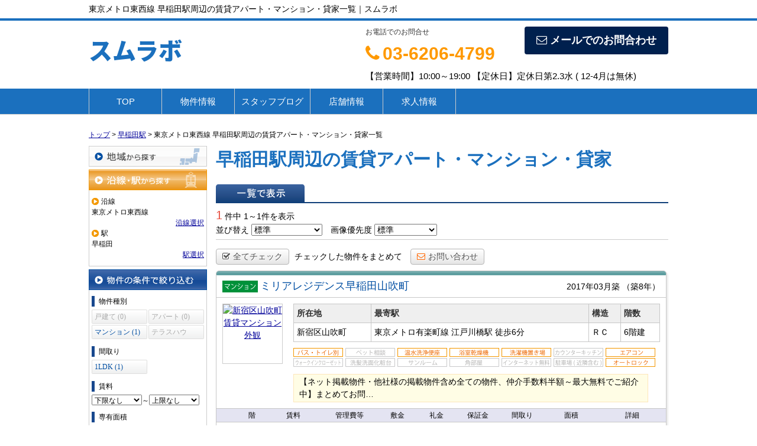

--- FILE ---
content_type: text/html; charset=UTF-8
request_url: https://sumurabo.com/estate/rent/house/list/p/line-28004.station-2800404
body_size: 8083
content:
<!DOCTYPE html>
<html lang="ja">
<head>
<meta charset="UTF-8" />
<title>東京メトロ東西線 早稲田駅周辺の賃貸アパート・マンション・貸家一覧｜スムラボ</title>
<meta name="description" content="東京メトロ東西線 早稲田駅周辺の賃貸アパート・マンション・貸家情報です。東京メトロ東西線 早稲田駅周辺の賃貸アパート・マンション・貸家情報はスムラボにお任せください。" />
<meta name="format-detection" content="telephone=no">

<link href="/js_com/lib/dojo/dijit/themes/claro/claro.css?1682154265" rel="stylesheet" type="text/css">
<link href="/css_com/lib/font-awesome/css/font-awesome.min.css?1682154264" rel="stylesheet" type="text/css">
<link href="/css_com/pc/common.css?1762407652" rel="stylesheet" type="text/css">
<link href="/css/layout.css?1638608004" rel="stylesheet" type="text/css">

<link rel="canonical" href="https://sumurabo.com/estate/rent/house/list/p/line-28004.station-2800404">

<script src="/js_com/lib/jquery/jquery.js?1682154265"></script>
<script src="/js_com/common.js?1682154265"></script>
<script src="/js_com/util.js?1682154265"></script>
<script src="/js_com/init.js?1682154265"></script>
<script src="/js_com/estate/rent/house.js?1709891603"></script>
<script>var relPath = "/";var sslUrl = "https://sumurabo.com/";</script>


<!-- Global site tag (gtag.js) - Google Analytics -->
<script async src="https://www.googletagmanager.com/gtag/js?id=UA-171423922-50"></script>
<script>
  window.dataLayer = window.dataLayer || [];
  function gtag(){dataLayer.push(arguments);}
  gtag('js', new Date());

  gtag('config', 'UA-171423922-50');
</script>
<script async src="https://knowledgetags.yextpages.net/embed?key=-uXHuOE3GcasF1PNkJIc1kkPMi0qbt_tSvrGNMRuU9CvWPhxd1MHUAdk6NVF8ysb&account_id=414&entity_id=1&locale=ja" type="text/javascript"></script>
</head>

<body class="claro">

<header>
    <div class="header__tit">
        <h1 class="header_tit" id="bt-cms-catchcopy">東京メトロ東西線 早稲田駅周辺の賃貸アパート・マンション・貸家一覧｜スムラボ</h1>
    </div>
    <div class="header clearfix">
        <div class="header__logo">
            <a href="https://sumurabo.com/" id="bt-cms-logo" class="header__logo-txt">
    <span class="">スムラボ</span>
    </a>

        </div>
        <div class="header__inquiry">
            <div class="clearfix mB5">
                                <div class="header__inquiry-mail">
                    <a class="btn__inquiry-mail" href="https://sumurabo.com/index/inquiry" title="お問い合わせ"><i class="fa fa-envelope-o mR5"></i>メールでのお問合わせ</a>
                </div>
                                <div class="header__inquiry-tel">
                    <h2>お電話でのお問合せ</h2>
                    <h3><i class="fa fa-phone mR5"></i>03-6206-4799</h3>
                </div>
            </div>
            <p class="header__openClose">【営業時間】10:00～19:00 【定休日】定休日第2.3水 ( 12-4月は無休)</p>
        </div>
    </div>
</header>

<nav>
    <div class="header__gNav">
        <div class="gNav clearfix" id="bt-cms-nav">
            <ul>
        <li class=""><a class="" href="https://sumurabo.com/">TOP</a></li>
        <li class=""><a class="" href="https://sumurabo.com/estate/rent/house/list">物件情報</a></li>
        <li class=""><a class="" href="https://sumurabo.com/cms/slog/1">スタッフブログ</a></li>
        <li class=""><a class="" href="https://sumurabo.com/cms/shop">店舗情報</a></li>
        <li class=""><a class="" href="https://sumurabo.com/cms/job">求人情報</a></li>
    </ul>

        </div>
    </div>
</nav>



<div class="contents layout_m clearfix">
    <div class="cont_main">
        
<div class="estate-list" id="estate-list">
    <div class="breadcrumb"><ol itemscope itemtype="http://schema.org/BreadcrumbList"><li itemprop="itemListElement" itemscope itemtype="http://schema.org/ListItem"><a itemprop="item" href="https://sumurabo.com/"><span itemprop="name">トップ</span></a><meta itemprop="position" content="1" /></li> > <li itemprop="itemListElement" itemscope itemtype="http://schema.org/ListItem"><a itemprop="item" href="https://sumurabo.com/estate/rent/house/list/p/line-28004.station-2800404"><span itemprop="name">早稲田駅</span></a><meta itemprop="position" content="2" /></li> > <li>東京メトロ東西線 早稲田駅周辺の賃貸アパート・マンション・貸家一覧</li></ol></div>
    <div class="estate-list-left">
        <input type="hidden" id="tdfk_cd" value="" />
<input type="hidden" id="skts_cd" value="" />
<input type="hidden" id="area_cd" value="" />
<input type="hidden" id="school_cd" value="" />
<input type="hidden" id="station_line_cd" value="28004" />
<input type="hidden" id="station_cd" value="2800404" />
<input type="hidden" id="no_deposit_key_flg" value="" />
<input type="hidden" id="charge_free_flg" value="" />
<input type="hidden" id="turnkey_flg" value="" />
<input type="hidden" id="reform_flg" value="" />
<input type="hidden" id="movie_flg" value="" />
<input type="hidden" id="pano_flg" value="" />
<input type="hidden" id="recom_flg" value="" />
<input type="hidden" id="new_flg" value="" />
<input type="hidden" id="park_num" value="" />
<input type="hidden" id="area_group_id" value="" />
<input type="hidden" id="ctgry_id" value="" />
<input type="hidden" id="onsale_flg" value="0" />

<div class="w200 marB5">
    <a class="btnSideRegion" href="/estate/common/common/ajax-skts/data_type/21" onclick="return fncColorBox(this);" rel="nofollow">地域から探す</a>
    </div>

<div class="w200 marB5">
    <a class="btnSideStationOn" href="/estate/common/common/ajax-line/data_type/21" onclick="return fncColorBox(this);" rel="nofollow">沿線・駅から探す</a>
        <div class="estateLeftSearchBox">
        <p class="searchItem">沿線</p>
        <p>東京メトロ東西線</p>
        <div class="wFull txtRt">
            <a href="/estate/common/common/ajax-line/data_type/21" onclick="return fncColorBox(this);" rel="nofollow">沿線選択</a>
        </div>

        <p class="searchItem">駅</p>
        <p>早稲田</p>
        <div class="wFull txtRt">
            <a href="/estate/common/common/ajax-station/data_type/21/station_line_cd/28004" onclick="return fncColorBox(this);" rel="nofollow">駅選択</a>
        </div>
    </div>
    </div>


<div class="w200 marB10">
    <div class="estateLeftCondTitle">物件の条件で絞り込む</div>
    <div class="estateLeftCondBox">
        <div class="marB10">
            <p class="searchItem">物件種別</p>
            <ul id="estateType" class="estateLeftCondLink cFix">
                                                    <li><label>戸建て&nbsp;(0)</label></li>
                                                            <li class="last"><label>アパート&nbsp;(0)</label></li>
                                                            <li><a href="javascript:void(0)"  id="estate_type_12">マンション&nbsp;(1)</a></li>
                                                            <li class="last"><label>テラスハウス&nbsp;(0)</label></li>
                                                </ul>
        </div>

                <div class="marB10">
            <p class="searchItem">間取り</p>
            <ul id="roomType" class="estateLeftCondLink cFix">
                                                    <li><a href="javascript:void(0)"  id="room_type_cd_14">1LDK&nbsp;(1)</a></li>
                                                </ul>
        </div>
        
        <div class="marB10">
            <p class="searchItem">賃料</p>
            <select class="w85" id="rent_price_from" name="rent_price_from">
<option class="txtGray" value="">下限なし</option>
<option value="10000">1万円</option>
<option value="20000">2万円</option>
<option value="30000">3万円</option>
<option value="40000">4万円</option>
<option value="50000">5万円</option>
<option value="60000">6万円</option>
<option value="70000">7万円</option>
<option value="80000">8万円</option>
<option value="90000">9万円</option>
<option value="100000">10万円</option>
<option value="110000">11万円</option>
<option value="120000">12万円</option>
<option value="130000">13万円</option>
<option value="140000">14万円</option>
<option value="150000">15万円</option>
<option value="160000">16万円</option>
<option value="170000">17万円</option>
<option value="180000">18万円</option>
<option value="190000">19万円</option>
<option value="200000">20万円</option>
<option value="210000">21万円</option>
<option value="220000">22万円</option>
<option value="230000">23万円</option>
<option value="240000">24万円</option>
<option value="250000">25万円</option>
<option value="260000">26万円</option>
<option value="270000">27万円</option>
<option value="280000">28万円</option>
<option value="290000">29万円</option>
<option value="300000">30万円</option>
</select>～<select class="w85" id="rent_price_to" name="rent_price_to">
<option class="txtGray" value="">上限なし</option>
<option value="10000">1万円</option>
<option value="20000">2万円</option>
<option value="30000">3万円</option>
<option value="40000">4万円</option>
<option value="50000">5万円</option>
<option value="60000">6万円</option>
<option value="70000">7万円</option>
<option value="80000">8万円</option>
<option value="90000">9万円</option>
<option value="100000">10万円</option>
<option value="110000">11万円</option>
<option value="120000">12万円</option>
<option value="130000">13万円</option>
<option value="140000">14万円</option>
<option value="150000">15万円</option>
<option value="160000">16万円</option>
<option value="170000">17万円</option>
<option value="180000">18万円</option>
<option value="190000">19万円</option>
<option value="200000">20万円</option>
<option value="210000">21万円</option>
<option value="220000">22万円</option>
<option value="230000">23万円</option>
<option value="240000">24万円</option>
<option value="250000">25万円</option>
<option value="260000">26万円</option>
<option value="270000">27万円</option>
<option value="280000">28万円</option>
<option value="290000">29万円</option>
<option value="300000">30万円</option>
</select>        </div>

        <div class="marB10">
            <p class="searchItem">専有面積</p>
            <select id="build_square_from" name="build_square_from">
<option class="txtGray" value="">下限なし</option>
<option value="20">20㎡</option>
<option value="30">30㎡</option>
<option value="40">40㎡</option>
<option value="50">50㎡</option>
<option value="60">60㎡</option>
<option value="70">70㎡</option>
<option value="80">80㎡</option>
<option value="90">90㎡</option>
<option value="100">100㎡</option>
<option value="150">150㎡</option>
<option value="200">200㎡</option>
<option value="250">250㎡</option>
<option value="300">300㎡</option>
<option value="500">500㎡</option>
<option value="1000">1000㎡</option>
</select>            <label>～</label>
            <select id="build_square_to" name="build_square_to">
<option class="txtGray" value="">上限なし</option>
<option value="20">20㎡</option>
<option value="30">30㎡</option>
<option value="40">40㎡</option>
<option value="50">50㎡</option>
<option value="60">60㎡</option>
<option value="70">70㎡</option>
<option value="80">80㎡</option>
<option value="90">90㎡</option>
<option value="100">100㎡</option>
<option value="150">150㎡</option>
<option value="200">200㎡</option>
<option value="250">250㎡</option>
<option value="300">300㎡</option>
<option value="500">500㎡</option>
<option value="1000">1000㎡</option>
</select>        </div>

        <div class="marB10">
            <p class="searchItem">築年数</p>
            <select id="build_age" name="build_age">
<option class="txtGray" value="">指定なし</option>
<option value="1">新築</option>
<option value="3">3年以内</option>
<option value="5">5年以内</option>
<option value="10">10年以内</option>
<option value="15">15年以内</option>
<option value="20">20年以内</option>
</select>            <input type="checkbox" class="marL10" id="build_age_nonew" value="1"  />
            <label class="btn_link" for="build_age_nonew">新築以外</label>
        </div>

        <div class="marB10">
            <p class="searchItem">駅からの徒歩</p>
            <select id="station_walk" name="station_walk">
<option class="txtGray" value="">指定なし</option>
<option value="3">3分以内</option>
<option value="5">5分以内</option>
<option value="10">10分以内</option>
<option value="15">15分以内</option>
<option value="20">20分以内</option>
</select>            <div class="mT3">
                <input type="checkbox" id="bus_walk_flg" value="1"  />
                <label class="btn_link" for="bus_walk_flg">バス停からの時間を含む</label>
            </div>
        </div>

        <div class="marB10">
            <p class="searchItem">情報公開日</p>
            <ul>
                <li>
                    <input type="radio" id="info_open_date" name="info_open_date" value="" checked="checked" />
                    <label class="vaTop link_cursor" for="info_open_date">指定なし</label>
                </li>
                <li>
                    <input type="radio" id="info_open_date_0" name="info_open_date" value="0"  />
                    <label class="vaTop link_cursor txtSilver" for="info_open_date_0">本日公開&nbsp;<span class="ffMSP">(0)</span></label>
                </li>
                <li>
                    <input type="radio" id="info_open_date_3" name="info_open_date" value="3"  />
                    <label class="vaTop link_cursor txtSilver" for="info_open_date_3">3日以内に公開&nbsp;<span class="ffMSP">(0)</span></label>
                </li>
                <li>
                    <input type="radio" id="info_open_date_7" name="info_open_date" value="7"  />
                    <label class="vaTop link_cursor txtSilver" for="info_open_date_7">7日以内に公開&nbsp;<span class="ffMSP">(0)</span></label>
                </li>
            </ul>
        </div>

        <div class="marB10">
            <p class="searchItem">こだわり条件</p>
            <ul class="marB5">
                                <li>
                    <input type="checkbox" id="fav_option_0" name="fav_option[]" value="park_flg"  />
                    <label id="fav_option_park_flg" class="vaTop link_cursor txtSilver" for="fav_option_0">駐車場あり&nbsp;<span class="ffMSP">(0)</span></label>
                </li>
                                <li>
                    <input type="checkbox" id="fav_option_1" name="fav_option[]" value="tratime_cd"  />
                    <label id="fav_option_tratime_cd" class="vaTop link_cursor txtSilver" for="fav_option_1">即引渡し可&nbsp;<span class="ffMSP">(0)</span></label>
                </li>
                                <li>
                    <input type="checkbox" id="fav_option_2" name="fav_option[]" value="build_floor"  />
                    <label id="fav_option_build_floor" class="vaTop link_cursor txtSilver" for="fav_option_2">2階以上&nbsp;<span class="ffMSP">(0)</span></label>
                </li>
                                <li>
                    <input type="checkbox" id="fav_option_3" name="fav_option[]" value="BT02_20"  />
                    <label id="fav_option_BT02_20" class="vaTop link_cursor txtSilver" for="fav_option_3">ペット相談&nbsp;<span class="ffMSP">(0)</span></label>
                </li>
                                <li>
                    <input type="checkbox" id="fav_option_4" name="fav_option[]" value="BT02_21"  />
                    <label id="fav_option_BT02_21" class="vaTop link_cursor txtSilver" for="fav_option_4">角部屋&nbsp;<span class="ffMSP">(0)</span></label>
                </li>
                                <li>
                    <input type="checkbox" id="fav_option_5" name="fav_option[]" value="OB01_05"  />
                    <label id="fav_option_OB01_05" class="vaTop link_cursor" for="fav_option_5">バス・トイレ別&nbsp;<span class="ffMSP">(1)</span></label>
                </li>
                                <li>
                    <input type="checkbox" id="fav_option_6" name="fav_option[]" value="OS03_01"  />
                    <label id="fav_option_OS03_01" class="vaTop link_cursor" for="fav_option_6">オートロック&nbsp;<span class="ffMSP">(1)</span></label>
                </li>
                            </ul>

            <div class="txtCt">
                <a class="btnListOptionAll" href="/estate/common/common/ajax-feature-option/data_type/21" onclick="return openOptionDialog(this);" rel="nofollow">すべてのこだわり条件を見る</a>
            </div>
        </div>
    </div>
</div>

<!-- Templates -->
<script type="text/template" id="estate-type-template">
<% for (var i = 0; i < estateTypeList.length; i++) { %>
    <% if (estateTypeList[i]['num'] == 0) { %>
    <li<%= (i % 2 == 0) ? '' : ' class="last"' %>><label><%= estateTypeList[i]['name_nm'] %>&nbsp;(<%= estateTypeList[i]['num'] %>)</label></li>
    <% } else { %>
    <li<%= (i % 2 == 0) ? '' : ' class="last"' %>><a href="javascript:void(0)" <%= search['estate_type'].indexOf(estateTypeList[i]['name_cd']) >= 0 ? 'class="on"' : '' %> id="estate_type_<%= estateTypeList[i]['name_cd'] %>"><%= estateTypeList[i]['name_nm'] %>&nbsp;(<%= estateTypeList[i]['num'] %>)</a></li>
    <% } %>
<% } %>
</script>

<script type="text/template" id="room-type-template">
<% for (var i = 0; i < roomTypeList.length; i++) { %>
    <% if (roomTypeList[i]['num'] == 0 && search['room_type_cd'].indexOf(roomTypeList[i]['name_cd']) == -1) { %>
    <li<%= (i % 2 == 0) ? '' : ' class="last"' %>><label><%= roomTypeList[i]['name_nm'] %>&nbsp;(<%= roomTypeList[i]['num'] %>)</label></li>
    <% } else { %>
    <li<%= (i % 2 == 0) ? '' : ' class="last"' %>><a href="javascript:void(0)" <%= search['room_type_cd'].indexOf(roomTypeList[i]['name_cd']) >= 0 ? 'class="on"' : '' %> id="room_type_cd_<%= roomTypeList[i]['name_cd'] %>"><%= roomTypeList[i]['name_nm'] %>&nbsp;(<%= roomTypeList[i]['num'] %>)</a></li>
    <% } %>
<% } %>
</script>

    </div>

    <div class="estate-list-main">
        <h2 class="tit">早稲田駅周辺の賃貸アパート・マンション・貸家</h2>

        <div class="wFull posR">
            
            <div class="listViewBtnArea cFix">
                <label class="btnListViewListOn flL marR5">一覧で表示</label>
                                            </div>

            <div class="wFull cFix">
                <div class="flL w200">
                    <label class="fSize20 txtRed">1</label>&nbsp;件中&nbsp;1～1件を表示
                </div>
                <div class="flR">
                                    </div>
            </div>

            <div class="wFull bdBGray mB15 padB5">
                <label>並び替え</label>
                <select id="order" name="order">
<option class="txtGray" value="">標準</option>
<option value="1">新着順</option>
<option value="2">価格が安い順</option>
<option value="3">価格が高い順</option>
<option value="4">駅から近い順</option>
<option value="5">面積が広い順</option>
<option value="6">築年数が浅い順</option>
</select>                <label class="marL10">画像優先度</label>
                <select id="photo_type" name="photo_type">
<option class="txtGray" value="">標準</option>
<option value="01">間取図</option>
<option value="02">外観</option>
<option value="03">室内</option>
<option value="04">リビング</option>
<option value="05">キッチン</option>
<option value="06">バス</option>
<option value="07">トイレ</option>
<option value="08">洗面</option>
<option value="09">収納</option>
<option value="10">設備</option>
<option value="11">玄関</option>
<option value="12">バルコニー</option>
<option value="13">庭</option>
<option value="14">眺望</option>
<option value="22">最寄駅</option>
<option value="15">周辺環境</option>
<option value="16">エントランス</option>
<option value="17">案内図</option>
<option value="18">駐車場</option>
<option value="19">共有部分</option>
<option value="21">前面道路</option>
<option value="20">その他</option>
</select>            </div>

                        <div class="wFull mB10">
                <a class="btn sm silver marR5" href="javascript:void(0)" onclick="return listAllCheck();"><i class="fa fa-check-square-o mR5"></i>全てチェック</a>
                <label class="marR10">チェックした物件をまとめて</label>
                                <a class="btn sm silver" href="javascript:void(0)" onclick="return inquiryChk('https://sumurabo.com/estate/rent/inquiry/input/sess/init');"><i class="fa fa-envelope-o txtOrange mR5"></i>お問い合わせ</a>
            </div>
            
            <form id="listForm" name="listForm" method="post">
            <input type="hidden" id="data_type" name="data_type" value="21" />
            <input type="hidden" id="sslUrl" value="https://sumurabo.com/" />

            <div class="wFull">
                                
                <div class="rentListBox">
                    <div class="rentListTopBar"></div>
                    <div class="rentListTitle cFix">
                        <div class="rentListTitleLeft">
                            <i class="iEstateType12">賃貸マンション</i>
                                                        <a target="_blank" class="estateTitle" href="/estate/erh/3449/0/943">ミリアレジデンス早稲田山吹町</a>
                        </div>
                        <div class="rentListTitleRight">
                            <label>2017年03月築</label>
                                                        <label>（築8年）</label>
                                                    </div>
                    </div>
                    <div class="rentListHeader cFix">
                        <div class="rentListHeaderLeft">
                            <div class="w100 h100 bdGray txtCt marL10">
                                <a target="_blank" href="/estate/erh/3449/0/943">
                                    <img src="//image.estate.sesh.jp/image/view/filename/erh_3449_0_943_0_1669022345.jpg/w/100/h/100/sq/1" width="100" height="100" alt="新宿区山吹町 賃貸マンション 外観" /></a>
                            </div>
                        </div>
                        <div class="rentListHeaderRight">
                            <table class="tbl wFull marB10">
                                <tr>
                                    <th>所在地</th>
                                    <th>最寄駅</th>
                                    <th>構造</th>
                                    <th>階数</th>
                                </tr>
                                <tr>
                                    <td>新宿区山吹町</td>
                                    <td>
                                                                            東京メトロ有楽町線                                        江戸川橋駅
                                                                                <label>徒歩6分</label>
                                                                                                                                                        </td>
                                    <td>ＲＣ</td>
                                    <td>6階建</td>
                                </tr>
                            </table>

                            <ul class="featureList marB10 cFix">
                                                                                                <li><i class="iRFeature01On"></i></li>
                                                                                                <li><i class="iRFeature02Off"></i></li>
                                                                                                <li><i class="iRFeature03On"></i></li>
                                                                                                <li><i class="iRFeature04On"></i></li>
                                                                                                <li><i class="iRFeature05On"></i></li>
                                                                                                <li><i class="iRFeature06Off"></i></li>
                                                                                                <li><i class="iRFeature07On"></i></li>
                                                                                                <li><i class="iRFeature08Off"></i></li>
                                                                                                <li><i class="iRFeature09Off"></i></li>
                                                                                                <li><i class="iRFeature10Off"></i></li>
                                                                                                <li><i class="iRFeature11Off"></i></li>
                                                                                                <li><i class="iRFeature12Off"></i></li>
                                                                                                <li><i class="iRFeature13Off"></i></li>
                                                                                                <li><i class="iRFeature14On"></i></li>
                                                            </ul>

                                                        <div class="commentBox">【ネット掲載物件・他社様の掲載物件含め全ての物件、仲介手数料半額～最大無料でご紹介中】まとめてお問…</div>
                                                    </div>
                    </div>

                    
                                        <div class="rentListEstate">
                        <table>
                            <tr>
                                <th></th>
                                <th>階</th>
                                <th>賃料</th>
                                <th>管理費等</th>
                                <th>敷金</th>
                                <th>礼金</th>
                                <th>保証金</th>
                                <th>間取り</th>
                                <th>面積</th>
                                <th>詳細</th>
                            </tr>
                                                        <tr>
                                <td>
                                                                        <input type="checkbox" id="estate_key_0" value="21_3449_0_943" />
                                                                    </td>
                                <td>
                                                                        1階
                                                                    </td>
                                <td><label class="txtRed txtBold">13.1</label>万円</td>
                                <td>10,000円</td>
                                <td>1ヶ月</td>
                                <td>1ヶ月</td>
                                <td>無</td>
                                <td>1LDK</td>
                                <td>33.98m<sup>2</sup></td>
                                <td><a target="_blank" href="/estate/erh/3449/0/943">詳細を見る</a></td>
                            </tr>
                                                    </table>
                    </div>
                                    </div>
                            </div>

                        <div class="wFull marB5">
                <a class="btn sm silver marR5" href="javascript:void(0)" onclick="return listAllCheck();"><i class="fa fa-check-square-o mR5"></i>全てチェック</a>
                <label class="marR10">チェックした物件をまとめて</label>
                                <a class="btn sm silver" href="javascript:void(0)" onclick="return inquiryChk('https://sumurabo.com/estate/rent/inquiry/input/sess/init');"><i class="fa fa-envelope-o txtOrange mR5"></i>お問い合わせ</a>
            </div>
            
            <div class="wFull mB30">
                <div class="flR">
                                    </div>
            </div>
            </form>
            
                        <div class="estateListAreaBox">
            <h3 class="tit">市区町村で検索</h3>
                <ul class="hList">
                                        <li class="w105 mB5">
                        <a href="/estate/rent/house/list/p/skts-13101">千代田区</a>
                    </li>
                                        <li class="w105 mB5">
                        <a href="/estate/rent/house/list/p/skts-13102">中央区</a>
                    </li>
                                        <li class="w105 mB5">
                        <a href="/estate/rent/house/list/p/skts-13104">新宿区</a>
                    </li>
                                        <li class="w105 mB5">
                        <a href="/estate/rent/house/list/p/skts-13105">文京区</a>
                    </li>
                                        <li class="w105 mB5">
                        <a href="/estate/rent/house/list/p/skts-13106">台東区</a>
                    </li>
                                        <li class="w105 mB5">
                        <a href="/estate/rent/house/list/p/skts-13107">墨田区</a>
                    </li>
                                        <li class="w105 mB5">
                        <a href="/estate/rent/house/list/p/skts-13108">江東区</a>
                    </li>
                                        <li class="w105 mB5">
                        <a href="/estate/rent/house/list/p/skts-13109">品川区</a>
                    </li>
                                        <li class="w105 mB5">
                        <a href="/estate/rent/house/list/p/skts-13111">大田区</a>
                    </li>
                                        <li class="w105 mB5">
                        <a href="/estate/rent/house/list/p/skts-13112">世田谷区</a>
                    </li>
                                        <li class="w105 mB5">
                        <a href="/estate/rent/house/list/p/skts-13113">渋谷区</a>
                    </li>
                                        <li class="w105 mB5">
                        <a href="/estate/rent/house/list/p/skts-13114">中野区</a>
                    </li>
                                        <li class="w105 mB5">
                        <a href="/estate/rent/house/list/p/skts-13116">豊島区</a>
                    </li>
                                        <li class="w105 mB5">
                        <a href="/estate/rent/house/list/p/skts-13117">北区</a>
                    </li>
                                        <li class="w105 mB5">
                        <a href="/estate/rent/house/list/p/skts-13118">荒川区</a>
                    </li>
                                        <li class="w105 mB5">
                        <a href="/estate/rent/house/list/p/skts-13119">板橋区</a>
                    </li>
                                        <li class="w105 mB5">
                        <a href="/estate/rent/house/list/p/skts-13121">足立区</a>
                    </li>
                                        <li class="w105 mB5">
                        <a href="/estate/rent/house/list/p/skts-13122">葛飾区</a>
                    </li>
                                        <li class="w105 mB5">
                        <a href="/estate/rent/house/list/p/skts-13123">江戸川区</a>
                    </li>
                                    </ul>
            </div>
            
            
            <div id="mapLoading" class="posF z100 none" style="left: 48%; top: 45%;">
                <img src="/img_com/estate/loading.gif" width="80" height="80" />
            </div>
        </div>
    </div>
</div>

<div id="loadOverlay" class="loadOverlay"><div id="loadOverlayInner" class="loadOverlayInner"></div></div>
<script src="/js_com/lib/dojo/config.js?1682154265"></script>

<script src="/js_com/lib/dojo/dojo/dojo.js?1682154265"></script>

<script src="/js_com/lib/dojo/initWidget.js?1682154265"></script>

<script src="/js_com/lib/dojo/tooltip.js?1682154265"></script>

<link href="/js_com/lib/jquery/colorbox/colorbox.css?1682154265" rel="stylesheet" type="text/css">
<script src="/js_com/lib/jquery/colorbox/jquery.colorbox-min.js?1682154265"></script>
<script src="/js_com/estate/common/common.js?1735087575"></script>
<script type="text/javascript">
$(function() {
    listInit();
});
</script>
    </div>
</div>

<div class="footer__features">
    <div class="clearfix">
        <h2><i class="fa fa-search mR5"></i>こだわり条件から探す</h2>
        <ul>
                        <li><a href="https://sumurabo.com/otokusumurabo"><i class="fa fa-chevron-circle-right mR5"></i>秋葉原で初期費用をお得に引っ越すならスムラボ</a></li>
                        <li><a href="https://sumurabo.com/cocotokushuu"><i class="fa fa-chevron-circle-right mR5"></i>お洒落なデザイナーズマンション★</a></li>
                        <li><a href="https://sumurabo.com/akihabaraoheyasagasi"><i class="fa fa-chevron-circle-right mR5"></i>秋葉原駅特集☆住みたいが見つかる☆</a></li>
                        <li><a href="https://sumurabo.com/sumuraboloft"><i class="fa fa-chevron-circle-right mR5"></i>ロフト付きのお部屋特集</a></li>
                        <li><a href="https://sumurabo.com/sumuraborenovation"><i class="fa fa-chevron-circle-right mR5"></i>リノベーション特集</a></li>
                        <li><a href="https://sumurabo.com/sikirei00"><i class="fa fa-chevron-circle-right mR5"></i>初期費用がお得な敷礼0物件特集◎</a></li>
                        <li><a href="https://sumurabo.com/sumuraboinstaglm"><i class="fa fa-chevron-circle-right mR5"></i>Ｉｎｓｔａｇｒａｍ掲載物件</a></li>
                        <li><a href="https://sumurabo.com/akihabarachintai"><i class="fa fa-chevron-circle-right mR5"></i>＼＼新築★マンション特集　仲介手数料不要／／</a></li>
                    </ul>
    </div>
</div>


<div class="footer__features">
    <div class="clearfix">
        <h2><i class="fa fa-search mR5"></i>駅から探す</h2>
        <ul>
                        <li><a href="https://sumurabo.com/estate/rent/house/list/p/line-11313.station-1131319"><i class="fa fa-chevron-circle-right mR5"></i>秋葉原駅</a></li>
                    </ul>
    </div>
</div>

<footer>
    <nav>
        <div class="footer__gNav" id="bt-cms-footer-nav">
            <ul class="clearfix">
        <li><a class=" " href="https://sumurabo.com/">TOP</a></li>
        <li><a class=" " href="https://sumurabo.com/estate/rent/house/list">物件情報</a></li>
        <li><a class=" " href="https://sumurabo.com/cms/slog/1">スタッフブログ</a></li>
        <li><a class=" " href="https://sumurabo.com/cms/shop">店舗情報</a></li>
        <li><a class=" " href="https://sumurabo.com/cms/job">求人情報</a></li>
    </ul>
        </div>
    </nav>
    <div class="footer">
        <div class="footer__inquiry">
            <ul class="clearfix">
                <li><img src="/img_com/cms/bnr_inquiry.png" alt="お問合せはこちら 03-6206-4799" /></li>
                <li class="footer__inquiry-contact">
                    <p class="footer__inquiry-telno"><i class="fa fa-phone mR5"></i>03-6206-4799</p>
                    <p>【営業時間】10:00～19:00</p>
                    <p>【定休日】定休日第2.3水 ( 12-4月は無休)</p>
                </li>
                                <li><a class="btn__inquiry-mail" href="https://sumurabo.com/index/inquiry" title="お問い合わせ"><i class="fa fa-envelope-o mR5"></i>メールでのお問合わせ</a></li>
                            </ul>
        </div>

        <div class="footer__shopinfo clearfix">
            <div class="footer__shopinfo-address">
                <h2>スムラボ</h2>
                <address>
                    <p>
                        <span>〒101-0025</span>
                        <span class="mR10">千代田区神田佐久間町1-8-4 アルテール秋葉原805</span>
                        <span class="mR10">TEL:03-6206-4799</span>
                                            </p>
                </address>
            </div>
        </div>

        <nav>
            <div class="footer__nav" id="bt-cms-footer-nav">
                <ul class="clearfix">
        <li><a  href="https://sumurabo.com/cms/shop">店舗情報</a></li>
        <li><a  href="https://sumurabo.com/cms/ques">よくある質問</a></li>
        <li><a  href="https://sumurabo.com/index/inquiry">お問い合わせ</a></li>
            <li><a href="https://sumurabo.com/index/sitemap">サイトマップ</a></li>
    </ul>
            </div>
        </nav>
    </div>
</footer>

<div class="btn__page_top">
    <i class="fa fa-chevron-up"></i>
    <span>ページの先頭へ</span>
</div>


<div class="copyright"><small>Copyright &copy; スムラボ All rights Reserved. powered by 不動産クラウドオフィス</small></div>
</body>
</html>


--- FILE ---
content_type: application/javascript
request_url: https://sumurabo.com/js_com/lib/dojo/dijit/Tooltip.js
body_size: 2440
content:
//>>built
require({cache:{"url:dijit/templates/Tooltip.html":"<div class=\"dijitTooltip dijitTooltipLeft\" id=\"dojoTooltip\"\n\t><div class=\"dijitTooltipContainer dijitTooltipContents\" data-dojo-attach-point=\"containerNode\" role='alert'></div\n\t><div class=\"dijitTooltipConnector\" data-dojo-attach-point=\"connectorNode\"></div\n></div>\n"}});
define("dijit/Tooltip",["dojo/_base/array","dojo/_base/declare","dojo/_base/fx","dojo/dom","dojo/dom-class","dojo/dom-geometry","dojo/dom-style","dojo/_base/lang","dojo/_base/sniff","dojo/_base/window","./_base/manager","./place","./_Widget","./_TemplatedMixin","./BackgroundIframe","dojo/text!./templates/Tooltip.html","."],function(_1,_2,fx,_3,_4,_5,_6,_7,_8,_9,_a,_b,_c,_d,_e,_f,_10){
var _11=_2("dijit._MasterTooltip",[_c,_d],{duration:_a.defaultDuration,templateString:_f,postCreate:function(){
_9.body().appendChild(this.domNode);
this.bgIframe=new _e(this.domNode);
this.fadeIn=fx.fadeIn({node:this.domNode,duration:this.duration,onEnd:_7.hitch(this,"_onShow")});
this.fadeOut=fx.fadeOut({node:this.domNode,duration:this.duration,onEnd:_7.hitch(this,"_onHide")});
},show:function(_12,_13,_14,rtl,_15){
if(this.aroundNode&&this.aroundNode===_13&&this.containerNode.innerHTML==_12){
return;
}
this.domNode.width="auto";
if(this.fadeOut.status()=="playing"){
this._onDeck=arguments;
return;
}
this.containerNode.innerHTML=_12;
this.set("textDir",_15);
this.containerNode.align=rtl?"right":"left";
var pos=_b.around(this.domNode,_13,_14&&_14.length?_14:_16.defaultPosition,!rtl,_7.hitch(this,"orient"));
var _17=pos.aroundNodePos;
if(pos.corner.charAt(0)=="M"&&pos.aroundCorner.charAt(0)=="M"){
this.connectorNode.style.top=_17.y+((_17.h-this.connectorNode.offsetHeight)>>1)-pos.y+"px";
this.connectorNode.style.left="";
}else{
if(pos.corner.charAt(1)=="M"&&pos.aroundCorner.charAt(1)=="M"){
this.connectorNode.style.left=_17.x+((_17.w-this.connectorNode.offsetWidth)>>1)-pos.x+"px";
}
}
_6.set(this.domNode,"opacity",0);
this.fadeIn.play();
this.isShowingNow=true;
this.aroundNode=_13;
},orient:function(_18,_19,_1a,_1b,_1c){
this.connectorNode.style.top="";
var _1d=_1b.w-this.connectorNode.offsetWidth;
_18.className="dijitTooltip "+{"MR-ML":"dijitTooltipRight","ML-MR":"dijitTooltipLeft","TM-BM":"dijitTooltipAbove","BM-TM":"dijitTooltipBelow","BL-TL":"dijitTooltipBelow dijitTooltipABLeft","TL-BL":"dijitTooltipAbove dijitTooltipABLeft","BR-TR":"dijitTooltipBelow dijitTooltipABRight","TR-BR":"dijitTooltipAbove dijitTooltipABRight","BR-BL":"dijitTooltipRight","BL-BR":"dijitTooltipLeft"}[_19+"-"+_1a];
this.domNode.style.width="auto";
var _1e=_5.getContentBox(this.domNode);
var _1f=Math.min((Math.max(_1d,1)),_1e.w);
var _20=_1f<_1e.w;
this.domNode.style.width=_1f+"px";
if(_20){
this.containerNode.style.overflow="auto";
var _21=this.containerNode.scrollWidth;
this.containerNode.style.overflow="visible";
if(_21>_1f){
_21=_21+_6.get(this.domNode,"paddingLeft")+_6.get(this.domNode,"paddingRight");
this.domNode.style.width=_21+"px";
}
}
if(_1a.charAt(0)=="B"&&_19.charAt(0)=="B"){
var mb=_5.getMarginBox(_18);
var _22=this.connectorNode.offsetHeight;
if(mb.h>_1b.h){
var _23=_1b.h-((_1c.h+_22)>>1);
this.connectorNode.style.top=_23+"px";
this.connectorNode.style.bottom="";
}else{
this.connectorNode.style.bottom=Math.min(Math.max(_1c.h/2-_22/2,0),mb.h-_22)+"px";
this.connectorNode.style.top="";
}
}else{
this.connectorNode.style.top="";
this.connectorNode.style.bottom="";
}
return Math.max(0,_1e.w-_1d);
},_onShow:function(){
if(_8("ie")){
this.domNode.style.filter="";
}
},hide:function(_24){
if(this._onDeck&&this._onDeck[1]==_24){
this._onDeck=null;
}else{
if(this.aroundNode===_24){
this.fadeIn.stop();
this.isShowingNow=false;
this.aroundNode=null;
this.fadeOut.play();
}else{
}
}
},_onHide:function(){
this.domNode.style.cssText="";
this.containerNode.innerHTML="";
if(this._onDeck){
this.show.apply(this,this._onDeck);
this._onDeck=null;
}
},_setAutoTextDir:function(_25){
this.applyTextDir(_25,_8("ie")?_25.outerText:_25.textContent);
_1.forEach(_25.children,function(_26){
this._setAutoTextDir(_26);
},this);
},_setTextDirAttr:function(_27){
this._set("textDir",typeof _27!="undefined"?_27:"");
if(_27=="auto"){
this._setAutoTextDir(this.containerNode);
}else{
this.containerNode.dir=this.textDir;
}
}});
_10.showTooltip=function(_28,_29,_2a,rtl,_2b){
if(!_16._masterTT){
_10._masterTT=_16._masterTT=new _11();
}
return _16._masterTT.show(_28,_29,_2a,rtl,_2b);
};
_10.hideTooltip=function(_2c){
return _16._masterTT&&_16._masterTT.hide(_2c);
};
var _16=_2("dijit.Tooltip",_c,{label:"",showDelay:400,connectId:[],position:[],_setConnectIdAttr:function(_2d){
_1.forEach(this._connections||[],function(_2e){
_1.forEach(_2e,_7.hitch(this,"disconnect"));
},this);
this._connectIds=_1.filter(_7.isArrayLike(_2d)?_2d:(_2d?[_2d]:[]),function(id){
return _3.byId(id);
});
this._connections=_1.map(this._connectIds,function(id){
var _2f=_3.byId(id);
return [this.connect(_2f,"onmouseenter","_onHover"),this.connect(_2f,"onmouseleave","_onUnHover"),this.connect(_2f,"onfocus","_onHover"),this.connect(_2f,"onblur","_onUnHover")];
},this);
this._set("connectId",_2d);
},addTarget:function(_30){
var id=_30.id||_30;
if(_1.indexOf(this._connectIds,id)==-1){
this.set("connectId",this._connectIds.concat(id));
}
},removeTarget:function(_31){
var id=_31.id||_31,idx=_1.indexOf(this._connectIds,id);
if(idx>=0){
this._connectIds.splice(idx,1);
this.set("connectId",this._connectIds);
}
},buildRendering:function(){
this.inherited(arguments);
_4.add(this.domNode,"dijitTooltipData");
},startup:function(){
this.inherited(arguments);
var ids=this.connectId;
_1.forEach(_7.isArrayLike(ids)?ids:[ids],this.addTarget,this);
},_onHover:function(e){
if(!this._showTimer){
var _32=e.target;
this._showTimer=setTimeout(_7.hitch(this,function(){
this.open(_32);
}),this.showDelay);
}
},_onUnHover:function(){
if(this._focus){
return;
}
if(this._showTimer){
clearTimeout(this._showTimer);
delete this._showTimer;
}
this.close();
},open:function(_33){
if(this._showTimer){
clearTimeout(this._showTimer);
delete this._showTimer;
}
_16.show(this.label||this.domNode.innerHTML,_33,this.position,!this.isLeftToRight(),this.textDir);
this._connectNode=_33;
this.onShow(_33,this.position);
},close:function(){
if(this._connectNode){
_16.hide(this._connectNode);
delete this._connectNode;
this.onHide();
}
if(this._showTimer){
clearTimeout(this._showTimer);
delete this._showTimer;
}
},onShow:function(){
},onHide:function(){
},uninitialize:function(){
this.close();
this.inherited(arguments);
}});
_16._MasterTooltip=_11;
_16.show=_10.showTooltip;
_16.hide=_10.hideTooltip;
_16.defaultPosition=["after-centered","before-centered"];
return _16;
});
